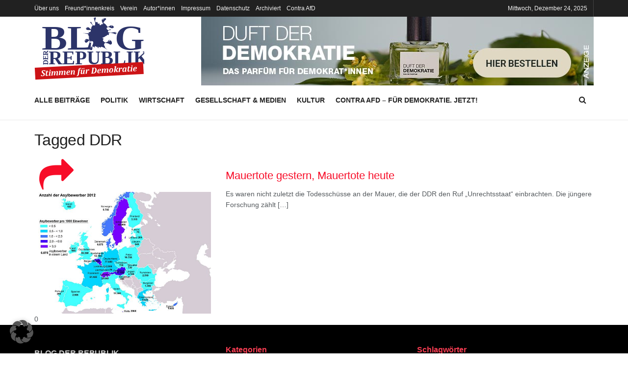

--- FILE ---
content_type: text/css
request_url: https://www.blog-der-republik.de/wp-content/cache/autoptimize/css/autoptimize_single_53de5379f7b14c048b211111199898b8.css?ver=4f5b7d7f7d6a141c9856a092a36cb3ef
body_size: 99
content:
@import url(//www.blog-der-republik.de/wp-content/themes/JNews%20Child/../jnews/style.css);.alignleft{margin-right:30px !important}.jeg_nav_item.socials_widget.jeg_social_icon_block.nobg{display:none}div#block-15 h4 span{display:none}.hidecategoryfooter{display:none !important}ul.mediatips a{color:#2e3569 !important}

--- FILE ---
content_type: image/svg+xml
request_url: https://www.blog-der-republik.de/wp-content/uploads/2025/04/bdr_2025_logo_blau.svg
body_size: 16426
content:
<?xml version="1.0" encoding="UTF-8"?>
<svg id="Ebene_1" xmlns="http://www.w3.org/2000/svg" width="250" height="145" version="1.1" viewBox="0 0 250 145">
  <!-- Generator: Adobe Illustrator 29.3.1, SVG Export Plug-In . SVG Version: 2.1.0 Build 151)  -->
  <defs>
    <style>
      .st0 {
        fill: #fff;
      }

      .st1 {
        fill: #cc1316;
      }

      .st2 {
        letter-spacing: 0em;
      }

      .st2, .st3 {
        font-size: 87.3px;
      }

      .st2, .st3, .st4, .st5, .st6 {
        fill: #2c3469;
      }

      .st2, .st3, .st4, .st6 {
        font-family: Cambria-Bold, Cambria;
        font-weight: 700;
      }

      .st3 {
        letter-spacing: 0em;
      }

      .st4 {
        font-size: 16.1px;
        letter-spacing: 0em;
      }

      .st5 {
        fill-rule: evenodd;
      }

      .st6 {
        font-size: 43.6px;
        letter-spacing: 0em;
      }
    </style>
  </defs>
  <text class="st3" transform="translate(182.7 74.2) scale(1 .9)"><tspan x="0" y="0">G</tspan></text>
  <text class="st2" transform="translate(16.9 74.2) scale(1 .9)"><tspan x="0" y="0">BL</tspan></text>
  <text class="st4" transform="translate(31.1 109.4) rotate(-90)"><tspan x="0" y="0">DER</tspan></text>
  <text class="st6" transform="translate(32.5 108.4)"><tspan x="0" y="0">REPUBLIK</tspan></text>
  <path id="map" class="st5" d="M160.1,3.3c1.4,0,2.5.4,3.1,1.1.6.7.2,1.7-1.2,3.1-1.2,1-2.1,1.9-2.7,2.7-1.2,1.4-1.9,2.9-2.2,4.5,1.7,0,2.8.4,3.2,1.3.5.8,1,1.1,1.6.8.7,1.1,1.1,1.7,1.1,1.9s-.1.3-.3.5l.3.2.3-1c.2,1.1.5,1.7.8,1.7s.3,0,.6-.2c.8,2.1,1.4,3.1,1.9,3.1,1.3,0,2.7-.5,4.3-1.6.8-.6,1.4-.9,1.8-1.1.7-.3,1.4-.5,2-.5,1.9,0,3.4.4,4.5,1.2,1,.7,1.5,1.6,1.5,2.6s-.3,1.3-.9,1.8c-.6.5-1.6.8-2.7.8s-2.6-.4-4.5-1.3c-1.9-.8-3.2-1.3-4.1-1.3s-1.6.3-2.4.8c-1,.6-1.6,1.2-1.7,1.8-.1.6,0,1.3.6,2.1.6.8,1.2,1.4,1.9,1.7.4.2.9.3,1.5.4.6,0,1.4-.2,2.3-.8.9-.7,1.5-1,1.8-1s.5,0,.8.2c.4.2.6.4.6.7,0,.5-.3.8-.9,1-.2,0-.9.1-2.1.2-.9,0-1.6.2-2.1.4-.6.3-.9.9-.9,1.7s0,.1,0,.2c0,0,0,.1,0,.2s0,.3-.2.6c-.1.3-.2.6-.2.6,0,.3.3.7,1,1,1.1.6,2.8.8,5.2.8s2.6-.2,5.4-.6c2.8-.4,4.3-.6,4.7-.6.6,0,1.2.2,1.8.5.8.5,1.1,1.2,1.1,2s-.2,1.2-.6,1.6c-.4.4-.8.6-1.3.6s-1-.1-1.8-.4c-.9-.4-1.7-.7-2.3-1-2.3-.9-4.8-1.4-7.3-1.4s-2.4.2-3.3.5c-.6.2-1,.5-1.2.7.6.5,1,1.1,1,1.6,0,.6-.1,1-.6,1.4-.2.1-.4.3-.5.4-.2.2-.5.6-.7,1l-.3-1c-.1,0-.3,0-.6-.2-.2-.2-.4-.3-.4-.3,0,0-.3,0-.7.2l-.5.2h.2c.2,0,.2.1.2.2,0,.3-.2.5-.6.8-.5.3-1.5.9-3,1.7-.7.3-1.5.8-2.4,1.5-.8.5-1.2.8-1.3.8s-.1,0-.2,0c0,0-.1-.1-.2-.1s-.2,0-.5.3l-.3.3-.3-.2-1.3,1.1v.2c.2.1.3.2.3.3s0,.2,0,.2c0,0,0,0-.2,0s-.2,0-.4,0h-.2v-1.1l-.9.3.3.3c.2.2.3.4.3.5,0,.1,0,.3-.2.4,1.6.5,2.5.9,2.6,1.4.1.4-.3,1.1-1.2,1.9-.6,1-.2,2.3,1.3,3.8,1.5,1.5,2.8,2.3,3.7,2.5.9.1,2.2-.1,3.7-.7,1.6-.6,2.6-1.4,3-2.6.6-1.7,1.6-2.5,3-2.3,1.4.2,2.7.9,3.8,2.2,1.2,1.4,1.8,3.1,1.8,5s-.4,1.6-1.2,2.3c-.7.7-1.5,1-2.3,1s-.8-.1-1.3-.4c-.7-.4-1.2-.7-1.6-1-1.7-1-3.5-1.7-5.5-2-1.8-.3-2.9-.5-3.1-.5-1.5,0-2.6,1.6-3.1,5,.8,1.2,1.3,1.9,1.3,2s0,.1,0,.2c0,0,0,0,0,.1s0,.2.1.3c0,.1.1.2.1.3l.4.2c.3.2.4.4.4.7s0,.2-.2.4c-.1.2-.2.4-.2.4s0,.1,0,.2c0,0,0,0,0,.2,0,.2.4.7,1.3,1.6,1.2,1.2,2.9,2.7,5,4.4-2.2-1.5-4.3-2.8-6.3-3.9-3.7-2.1-6.2-3.1-7.7-3.1s-.5.3-1.2.8c-.4.3-.7.5-1,.8,0-.2-.1-.3-.3-.3s-.2,0-.4.1c-.2,0-.4.1-.4.1s-.2,0-.3-.2c0-.2-.1-.3-.1-.4s0-.2.2-.4v-.2c-.6.2-1,.3-1.2.3s-.3,0-.6-.2l-.4-.3c0,.8,0,1,0,.7,0-.3-.2-.5-.5-.5.2,0,.3-.2.2-.4,0-.2-.2-.3-.5-.2-.3,0-.4.3-.4.6v.5c0,.4,0,.4.2,0,.3,1.1.3,1.7,0,1.7-1.3.3-1.8.3-1.5,0,0-.2,0-.4-.2-.6-.2-.2-.3-.4-.3-.4.2,0,.1-.4-.3-1.1-.4-.8-.7-1-.8-.7-.3.6-.6.8-.9.7-1.5-.9-2.5-1.5-3.1-1.8l-.5-.2-.2.2c-.1.1-.2.2-.2.2,0,.1,0,.1-.2.1-.3,0-.4,0-.4,0,0,0,0,.9,0,2.5,0,1.6,0,2.3,0,2.2,0-1.3-.4-2.2-1-2.9-.4-.4-.7-.6-1-.6-1.2,0-1.9-.2-2.1-.5,0-.1,0-.3,0-.5,0-.2,0-.3,0-.4,0-.2-.2-.4-.4-.5h-.2c-.7.1-.9,2.2-.7,6.2-.1,1-.4,1.8-.7,2.2-.4.6-1.1.9-2,.9s-1.1-.2-1.7-.6c-.7-.6-1.1-1.3-1.1-2.3,0-2,.6-3.3,1.8-3.9.4-.2.9-.4,1.5-.6.6-.2,1-.5,1.2-.8.2-.3.8-1.7,1.8-4.2,1-2.5,1.4-4.4,1.3-5.6-.1-.8-.6-1.5-1.5-2-.9-.5-1.7-.7-2.6-.4,0,0-.2.6-.3,1.6,0,.5-.1,1.1-.2,1.8-.3-2-.5-3.2-.6-3.7,0-.7-.4-.7-1,0-.4.5-1.4,2.5-2.9,6,0-.2.3-1.3.7-3.4.3-1.6.4-2.6.3-3-.4-.9-.8-1.3-1.1-1-.3.2-1.4,1.2-3.4,3.1-1.5,1.4-2.6,2.1-3.4,2.1s-2-.4-2.6-1.2c-.6-.8-.9-1.6-.9-2.7s.5-2.2,1.4-3.1c1-1,2.2-1.4,3.7-1.4.3,0,.8.1,1.4.3.4.1.9.3,1.5.5.4.2.8.3,1.1.3.6.1,1,.1,1.3,0,.3-.1.2-.6-.3-1.5-.5-.9-.8-1.4-1-1.4-.2,0-.1-.4.2-1.1.3-.7.5-1,.8-.9.3,0,.3-.2,0-.8-.2-.6-.4-1-.6-1.1-.2-.1-.3-.3-.1-.4l.2-.2c0-.5-1-.7-3-.7.5-.1.9-.2,1.2-.2.3,0,.6,0,1-.2.4-.1.5-.3.4-.4-.1-.2-.3-.3-.5-.5l-.3-.2v.2c-.1,0-.1-.2-.2-.4,0-.2-.1-.3-.1-.4,0,0,0-.2.2-.3l.2-.2c-.2-.2-.3-.4-.4-.8,0-.2-.3-.5-.7-.6-1.1-.4-5.2-1.3-12.2-2.4.6,0,2.1.2,4.6.3,2.6.2,4.3.2,5.3.2,2.7,0,4.3-.1,4.8-.3,0-.3,0-.7-.3-1.1-.2-.5-.4-.8-.5-.9-.1-.2-1-1.2-2.7-3.3,2,2.1,3.1,3.2,3.2,3.2s.4-.3.7-.8l.5.6,2.7-1.3c-.2-.1-.3-.3-.3-.4s0-.2.3-.4c.2-.2.3-.3.3-.4v-2.3c-1,0-2.1,0-3.2.1-.9,0-1.4,0-1.4,0-1.7,0-3.1-.2-4.1-.7-1.3-.6-2-1.5-2-2.8s.3-1.4.8-2c.7-.8,1.6-1.1,2.9-1.1s2.4.4,3.4,1.3c.3.3.9.8,1.7,1.6.9.8,1.8,1.5,2.7,2.2,0-1.5.3-2.9.6-4.2.6-2.6,1.7-4,3.1-4.2-.3-1.2-1.3-2.7-3-4.4-.9-.9-1.5-1.5-1.7-1.7-.5-.6-.8-1.1-.8-1.5s0-.6.2-.8c.1-.3.5-.4,1-.4s.9.3,1.1.8l1.5,3.3c.8,1.7,1.5,2.8,2.3,3.4.7.5,1.6.8,2.7.8s.2-.1.5-.3c.3-.2.4-.3.5-.3.4,0,.7-.1.9-.4.2-.3.3-.7.3-1.3s0-.1-.2-.2c-.1,0-.2-.2-.2-.2s0-.3.2-.5c.2-.3.3-.8.4-1.5.1-.8-.4-2.8-1.5-6.1-1.2-3.3-1.8-5.3-1.8-5.8,0-.6.3-1.1.9-1.6.5-.4,1.1-.6,1.7-.6s1.2.2,1.6.6c.3.3.5.7.5,1.1,0,.8-.1,1.4-.3,2,0,0-.3.6-.7,1.6-.5.9-.6,2.1-.5,3.3.1,1.3.5,2.1,1,2.4.5.3,1,.5,1.4.5s.2-.2.4-.5c.2-.3.5-.5.7-.5s.5.2.8.5c.2.2.3.4.5.5.2-.1.4-.2.5-.3,0,0,0,.3.2.5.2.5.3.8.3.9,0,.1-.2.5-.7,1.1.6.2,1.3.4,2.3.8.8.3,1.5.4,2.1.4s.6-.2,1.5-.6h.1c0,.1.1.2.1.3,0,.1-.6.9-1.8,2.4l.2.4c.2.2.3.4.4.4s.3,0,.6-.2c.3-.2.5-.2.6-.2.1,0,.7.3,1.6,1,.4-.7.6-1.1.6-1.2s0-.2-.1-.2h-.1c.4-.8,1.1-1.1,1.9-1.2.2,0,.5,0,1.1,0,.5,0,.9,0,1.1,0,.2,0,.3-.2.3-.5,0-.3,0-.8-.2-1.4-.9-2-1.5-3.3-1.7-3.7-.5-1.2-.8-2.2-.8-3,0-1.4.5-2.6,1.5-3.4,1.2-.9,2.9-1.3,5.3-1.3ZM174.7,21.2c.7.3,1.1.7,1.2,1.3.3.3.5.2.6-.2,0-1.1-.6-1.6-1.7-1.6-.4,0-.5.2,0,.5ZM184.8,37.7c.3.3.5.2.6-.2,0-1.1-.6-1.6-1.7-1.6-.4,0-.5.2,0,.5.7.3,1.1.7,1.2,1.3ZM172.5,53.7c-1.6-.4-2.7.3-3.2,2-.1.7.1.8.7.4.7-.9,1.5-1.4,2.4-1.3.5-.3.5-.6,0-1ZM158,4.7c-1.6-.4-2.7.3-3.2,2-.1.7.1.8.7.4.7-.9,1.5-1.4,2.4-1.3.5-.3.5-.6,0-1ZM136.4,3.4c.3-.7.7-1.1,1.3-1.2.3-.3.2-.5-.2-.6-1.1,0-1.6.6-1.6,1.7,0,.4.2.5.5,0ZM149,23h0s0,0,0,0c0,0,0,0,0,0ZM118.8,26.4c0,.4.2.5.5,0,.3-.7.7-1.1,1.3-1.2.3-.3.2-.5-.2-.6-1.1,0-1.6.6-1.6,1.7ZM117.6,52.9c-1.1,0-1.6.6-1.6,1.7,0,.4.2.5.5,0,.3-.7.7-1.1,1.3-1.2.3-.3.2-.5-.2-.6ZM129.9,70.4c.3-.3.2-.5-.2-.6-1.1,0-1.6.6-1.6,1.7,0,.4.2.5.5,0,.3-.7.7-1.1,1.3-1.2Z"/>
  <rect id="bg" class="st1" x="1.5" y="109.4" width="246.9" height="27.3" transform="translate(-6.3 6.7) rotate(-3)"/>
  <path id="claim" class="st0" d="M16.8,131.9c0,.6.2,1,.3,1.3.2.3.4.5.7.7.3.1.7.2,1.1.1.7,0,1.2-.3,1.6-.7.4-.4.6-1,.5-1.7,0-.4-.1-.7-.2-1-.1-.3-.4-.5-.6-.8s-.8-.6-1.4-1.1c-.6-.4-1.1-.9-1.5-1.4-.3-.5-.5-1.1-.6-1.7,0-.5,0-1,.2-1.5.2-.5.5-.9.9-1.3.4-.4.9-.7,1.6-.9s1.4-.4,2.3-.4c.6,0,1.2,0,1.8,0,.5,0,1.1.1,1.7.3l-.4,2.8h-1.3c0-.7-.2-1.2-.5-1.5-.3-.3-.8-.5-1.4-.4-.7,0-1.2.2-1.6.6-.4.4-.5.9-.5,1.5,0,.5.2.9.5,1.3.3.4.8.8,1.5,1.2.6.4,1.1.8,1.4,1.1s.6.7.8,1c.2.4.3.8.3,1.3,0,.7,0,1.3-.4,1.9-.3.6-.7,1.1-1.2,1.4-.4.3-.9.6-1.4.8-.6.2-1.3.3-2.3.4-.6,0-1.2,0-1.9,0s-1.3-.2-1.9-.3l.5-2.8h1.3ZM31.9,132.6c-.4.5-.8.9-1.2,1.2-.3.3-.7.5-1.1.6-.4.1-.8.2-1.4.3-.5,0-1,0-1.3-.2-.4-.2-.6-.4-.8-.7-.2-.3-.3-.7-.3-1.1,0-.3,0-.6,0-.9,0-.3.1-.7.2-1.4l.8-4.2h-1.3c0,0,.1-.6.1-.6.4,0,.7-.1.9-.2.2-.1.4-.3.5-.5.1-.2.3-.5.4-.9.1-.4.3-.9.4-1.5h2.3c0-.1-.4,2.3-.4,2.3h2.3c0-.1-.2,1.1-.2,1.1h-2.4c0,.1-.8,4.6-.8,4.6,0,.2,0,.4,0,.6,0,.2,0,.4,0,.5,0,.2,0,.3,0,.4,0,.1,0,.2,0,.3,0,.3,0,.5.2.7.1.1.3.2.5.2.3,0,.6-.1.9-.4.3-.2.6-.6.9-1l.8.7ZM35.9,131.5c0,.3,0,.6,0,.7,0,.2,0,.3,0,.4,0,.3,0,.5.2.6s.4.2.8.2v.6c0,0-4.1.2-4.1.2l1.2-6.8c0-.4.1-.7.1-.9,0-.2,0-.4,0-.5,0-.3,0-.4-.2-.5-.1,0-.4-.2-.8-.2v-.6c.1,0,2.9-.3,2.9-.3h1.1c0,0-1.2,7.1-1.2,7.1ZM37.6,120.6l-.4,2.4h-2.5c0,.1.4-2.3.4-2.3h2.5ZM48.2,125.7c.5-.7,1-1.3,1.6-1.6.5-.3,1.1-.5,1.8-.6.7,0,1.2.1,1.6.5.4.4.6.9.6,1.5,0,.4,0,.9-.1,1.5l-.6,3.6c0,.3,0,.5,0,.7,0,.2,0,.3,0,.4,0,.3,0,.5.2.6.2.1.4.2.8.2v.6c0,0-4.1.2-4.1.2l1-5.9c0-.3,0-.6.1-.8,0-.2,0-.4,0-.5s0-.3,0-.4c0-.3,0-.5-.2-.7-.1-.1-.3-.2-.5-.2-.2,0-.4.1-.7.3-.2.2-.5.4-.8.8-.3.3-.5.7-.7,1.1-.2.4-.3.8-.4,1.4l-.8,5h-2.8c0,.1,1.1-6,1.1-6,0-.3,0-.5.1-.6,0-.2,0-.3,0-.4,0-.1,0-.2,0-.3,0-.3,0-.6-.2-.7-.1-.1-.3-.2-.6-.2-.3,0-.7.2-1.1.6s-.7.8-.9,1.3c-.2.4-.4,1-.5,1.6l-.8,5h-2.8c0,.1,1.2-6.7,1.2-6.7,0-.2,0-.4,0-.7,0-.3,0-.5,0-.7,0-.3,0-.5-.3-.5-.2,0-.4-.1-.7-.2v-.6c.1,0,2.8-.2,2.8-.2h1c0,0-.4,2.1-.4,2.1h.1c.4-.5.8-1,1.2-1.3.4-.3.7-.6,1.1-.7.4-.2.8-.2,1.2-.3.6,0,1.2.1,1.5.4.4.3.6.8.7,1.4ZM65.3,124.8c.5-.7,1-1.3,1.6-1.6.5-.3,1.1-.5,1.8-.6.7,0,1.2.1,1.6.5.4.4.6.9.6,1.5,0,.4,0,.9-.1,1.5l-.6,3.6c0,.3,0,.5,0,.7,0,.2,0,.3,0,.4,0,.3,0,.5.2.6.2.1.4.2.8.2v.6c0,0-4.1.2-4.1.2l1-5.9c0-.3,0-.6.1-.8,0-.2,0-.4,0-.5,0-.1,0-.3,0-.4,0-.3,0-.5-.2-.7-.1-.1-.3-.2-.5-.2-.2,0-.4.1-.7.3-.2.2-.5.4-.8.8-.3.3-.5.7-.7,1.1-.2.4-.3.8-.4,1.4l-.8,5h-2.8c0,.1,1.1-6,1.1-6,0-.3,0-.5.1-.6,0-.2,0-.3,0-.4s0-.2,0-.3c0-.3,0-.6-.2-.7-.1-.1-.3-.2-.6-.2-.3,0-.7.2-1.1.6-.4.4-.7.8-.9,1.3-.2.4-.4,1-.5,1.6l-.8,5h-2.8c0,.1,1.2-6.7,1.2-6.7,0-.2,0-.4,0-.7,0-.3,0-.5,0-.7,0-.3,0-.5-.3-.5-.2,0-.4-.1-.7-.2v-.6c.1,0,2.8-.2,2.8-.2h1c0,0-.4,2.1-.4,2.1h.1c.4-.5.8-1,1.2-1.3.4-.3.7-.6,1.1-.7.4-.2.8-.2,1.2-.3.6,0,1.2.1,1.5.4.4.3.6.8.7,1.4ZM81,129.8c-.6.8-1.3,1.3-2,1.7s-1.5.6-2.4.7c-.8,0-1.4,0-1.9-.3-.5-.2-1-.6-1.3-1.1-.3-.5-.5-1.1-.5-1.8,0-.3,0-.8,0-1.3,0-.7.2-1.4.5-1.9.3-.7.7-1.3,1.1-1.8.5-.5,1.1-.9,1.7-1.2.7-.3,1.4-.5,2.2-.5,1,0,1.7,0,2.2.4.5.3.8.8.8,1.6,0,.5,0,.9-.2,1.3-.2.4-.5.7-.9,1.1-.4.3-1.1.6-1.9.8-.8.2-1.8.4-3,.5,0,.4,0,.8,0,1.2,0,.2,0,.5.1.7,0,.2.1.4.3.6.1.2.3.3.5.4.2,0,.4.1.8.1.6,0,1.1-.2,1.5-.4.4-.3,1-.7,1.5-1.3l.9.8ZM75.7,126.8c1.2,0,2.1-.4,2.7-.8.6-.5.9-1.1.8-1.8,0-.3-.1-.6-.3-.7-.2-.2-.4-.2-.6-.2-.6,0-1.1.4-1.6,1-.4.6-.8,1.5-1,2.6ZM92.4,131.2l-4,.2.9-5.3c.1-.8.2-1.3.2-1.6,0-.3,0-.5,0-.7,0-.3,0-.5-.2-.6-.1-.1-.3-.2-.5-.2-.2,0-.4.1-.7.3-.2.2-.5.4-.8.8-.3.3-.5.7-.7,1.1-.2.4-.3.8-.4,1.4l-.8,5h-2.8c0,.1,1.2-6.7,1.2-6.7,0-.2,0-.4,0-.7,0-.3,0-.5,0-.7,0-.3,0-.5-.3-.5-.2,0-.4-.1-.7-.2v-.6c.1,0,2.8-.2,2.8-.2h1c0,0-.4,2.1-.4,2.1h.1c.4-.5.8-1,1.2-1.3.4-.3.7-.6,1.1-.7.4-.2.8-.2,1.2-.3.7,0,1.2.1,1.6.5.4.4.6.9.6,1.5,0,.4,0,.9-.1,1.5l-.6,3.6c0,.3,0,.5,0,.7s0,.3,0,.4c0,.3,0,.5.2.6.2.1.4.2.8.2v.6ZM99,122.4v-.6c.4,0,.6,0,.7-.1.1,0,.2-.1.3-.2,0,0,.2-.2.3-.4,0-.2.2-.4.2-.8.1-.6.3-1.1.5-1.6.2-.4.5-.8.9-1.1.4-.3.8-.6,1.3-.7.5-.2,1.1-.3,1.7-.3.3,0,.5,0,.8,0,.3,0,.6,0,1,0l-.3,2h-1.2c0-.3-.1-.6-.2-.8-.1-.2-.3-.2-.5-.2-.1,0-.3,0-.4.1-.1,0-.2.2-.3.3-.1.2-.2.4-.3.7,0,.3-.2.7-.3,1.2l-.2,1.1h1.8c0,0-.2,1.1-.2,1.1h-1.8c0,0-1.3,8.2-1.3,8.2-.2,1-.4,1.9-.8,2.6-.4.7-.9,1.2-1.5,1.6-.6.4-1.4.6-2.4.6-.3,0-.6,0-.9,0l.2-1.1c.2,0,.4,0,.6,0,.3,0,.5,0,.7-.2s.3-.2.5-.4c.1-.2.3-.5.4-.9.1-.4.2-.9.3-1.6l1.5-8.7h-1.2ZM105.3,120.9l4-.2-.9,5.3c-.1.8-.2,1.3-.2,1.6,0,.3,0,.5,0,.7,0,.3,0,.5.2.6.1.1.3.2.5.2.1,0,.3,0,.4-.1.1,0,.3-.2.4-.3.1-.1.3-.3.5-.5.2-.2.4-.5.5-.7.1-.2.3-.5.4-.8,0-.3.2-.6.2-1.1l.8-5h2.8c0-.1-1.2,6.7-1.2,6.7,0,.2,0,.4,0,.7,0,.3,0,.5,0,.7,0,.3,0,.5.3.5.2,0,.4.1.7.2v.6c-.1,0-3.7.2-3.7.2l.4-2h-.1c-.6.7-1.1,1.3-1.6,1.7s-1.2.6-1.9.6c-.6,0-1.2-.1-1.6-.5-.4-.4-.6-.9-.6-1.5,0-.4,0-.9.1-1.5l.6-3.6c0-.3,0-.5,0-.7,0-.2,0-.3,0-.4,0-.3,0-.5-.2-.6-.1-.1-.4-.2-.8-.2v-.6ZM110.7,116.9l-.4,2.1h-1.9c0,.1.4-2,.4-2h1.9ZM114.1,116.7l-.4,2.1h-2c0,.1.4-2,.4-2h2ZM124.7,122.5h-1.7c0-.3,0-.6-.2-.8-.1-.2-.3-.2-.5-.2-.1,0-.2,0-.3,0-.1,0-.2.1-.4.2-.1.1-.3.3-.5.5-.2.2-.3.5-.5.7-.1.2-.2.5-.3.7,0,.3-.1.6-.2,1l-.8,5h-2.8c0,.1,1.2-6.7,1.2-6.7.1-.6.2-1.1.1-1.4,0-.3,0-.5-.3-.5-.2,0-.4-.1-.7-.2v-.6c.1,0,2.8-.2,2.8-.2h1.1c0,0-.6,2.2-.6,2.2h.1c.5-.8,1-1.4,1.6-1.8s1.2-.7,1.9-.7c.4,0,.9,0,1.4.1l-.4,2.6ZM129.4,129.2v-.6c.4,0,.6-.2.7-.3.1-.1.3-.3.3-.6,0-.3.2-.6.3-1.1l1.3-8c0-.4,0-.8,0-1.1,0-.3,0-.5-.2-.6-.1-.1-.3-.2-.6-.2v-.6c.1,0,4-.2,4-.2.9,0,1.7,0,2.3,0,.6,0,1.1.2,1.5.3.3.1.6.3.9.5.3.2.7.5.9.8.3.4.5.8.7,1.3.2.5.3,1.1.3,1.7,0,.9,0,1.7-.2,2.5-.2.8-.4,1.5-.7,2.2-.3.7-.8,1.3-1.3,1.8s-1,.9-1.5,1.2c-.5.3-1.1.5-1.8.7-.7.2-1.4.3-2.3.3l-4.8.2ZM133.3,127.8c.3,0,.5,0,.7,0,.8,0,1.5-.2,2.1-.6s1.1-.9,1.5-1.6.8-1.5,1-2.5c.2-1,.3-2,.2-2.9,0-.7-.1-1.2-.3-1.7-.2-.4-.4-.8-.7-1.1-.3-.3-.6-.4-.9-.5-.4-.1-.7-.1-1.1-.1-.3,0-.6,0-.7,0l-1.8,11ZM151.4,126.1c-.6.8-1.3,1.3-2,1.7-.7.4-1.5.6-2.4.7-.8,0-1.4,0-1.9-.3s-1-.6-1.3-1.1c-.3-.5-.5-1.1-.5-1.8,0-.3,0-.8,0-1.3,0-.7.2-1.4.5-1.9.3-.7.7-1.3,1.1-1.8.5-.5,1.1-.9,1.7-1.2.7-.3,1.4-.5,2.2-.5,1,0,1.7,0,2.2.4.5.3.8.8.8,1.6,0,.5,0,.9-.2,1.3-.2.4-.5.7-.9,1.1-.4.3-1.1.6-1.9.8-.8.2-1.8.4-3,.5,0,.4,0,.8,0,1.2,0,.2,0,.5.1.7,0,.2.1.4.3.6.1.2.3.3.5.4.2,0,.4.1.8.1.6,0,1.1-.2,1.5-.4.4-.3,1-.7,1.5-1.3l.9.8ZM146.1,123.1c1.2,0,2.1-.4,2.7-.8.6-.5.9-1.1.8-1.8,0-.3-.1-.6-.3-.7-.2-.2-.4-.2-.6-.2-.6,0-1.1.4-1.6,1-.4.6-.8,1.5-1,2.6ZM162.7,119.7c.5-.7,1-1.3,1.6-1.6.5-.3,1.1-.5,1.8-.6.7,0,1.2.1,1.6.5.4.4.6.9.6,1.5,0,.4,0,.9-.1,1.5l-.6,3.6c0,.3,0,.5,0,.7,0,.2,0,.3,0,.4,0,.3,0,.5.2.6.2.1.4.2.8.2v.6c0,0-4.1.2-4.1.2l1-5.9c0-.3,0-.6.1-.8,0-.2,0-.4,0-.5s0-.3,0-.4c0-.3,0-.5-.2-.7-.1-.1-.3-.2-.5-.2-.2,0-.4.1-.7.3-.2.2-.5.4-.8.8-.3.3-.5.7-.7,1.1-.2.4-.3.8-.4,1.4l-.8,5h-2.8c0,.1,1.1-6,1.1-6,0-.3,0-.5.1-.6,0-.2,0-.3,0-.4s0-.2,0-.3c0-.3,0-.6-.2-.7-.1-.1-.3-.2-.6-.2-.3,0-.7.2-1.1.6-.4.4-.7.8-.9,1.3-.2.4-.4,1-.5,1.6l-.8,5h-2.8c0,.1,1.2-6.7,1.2-6.7,0-.2,0-.4,0-.7,0-.3,0-.5,0-.7,0-.3,0-.5-.3-.5-.2,0-.4-.1-.7-.2v-.6c.1,0,2.8-.2,2.8-.2h1c0,0-.4,2.1-.4,2.1h.1c.4-.5.8-1,1.2-1.3.4-.3.7-.6,1.1-.7s.8-.2,1.2-.3c.6,0,1.2.1,1.5.4.4.3.6.8.7,1.4ZM174,127c-.7,0-1.3,0-1.9-.3s-1-.6-1.3-1.1-.5-1.1-.6-1.9c0-.3,0-.6,0-.9,0-.4,0-.9.2-1.4.1-.5.3-1,.5-1.4.2-.5.5-.9.8-1.2.3-.4.6-.7,1-.9.4-.2.8-.4,1.2-.6.5-.2,1.1-.3,1.6-.3.8,0,1.5,0,2,.3.6.3,1,.6,1.3,1.2.3.5.5,1.1.5,1.8,0,.8,0,1.7-.3,2.6-.2.9-.6,1.6-1.1,2.2-.5.6-1,1.1-1.7,1.4s-1.4.5-2.3.5ZM172.9,124.3c0,.6.2,1.1.4,1.3.2.3.5.4,1,.4.2,0,.5,0,.7-.2s.4-.3.6-.5c.2-.3.4-.6.5-.9.1-.4.3-.8.4-1.4.1-.6.2-1.1.3-1.6,0-.5,0-1,0-1.5,0-.6-.2-1.1-.4-1.4-.2-.3-.5-.4-.9-.4-.5,0-1,.3-1.4.9-.4.5-.7,1.4-.9,2.5-.2,1.1-.3,2.1-.3,2.9ZM184.6,120.6h.2c.2,0,.4,0,.6-.1.2,0,.4-.2.6-.4.2-.2.6-.4,1-.8.3-.2.4-.4.6-.6s.2-.3.3-.5c0-.2,0-.3,0-.5,0-.1,0-.3-.1-.4,0,0-.2-.2-.4-.2v-.6c.1,0,3.6-.2,3.6-.2l.3.6c-.4.5-.9,1-1.5,1.5l-2.1,1.7,1.4,3.5c.2.4.3.7.4.9.1.2.3.4.4.5.2.1.4.2.7.2v.6c-.1,0-3.5.2-3.5.2l-1.5-4.1c0-.2-.1-.3-.2-.4,0,0-.1-.1-.2-.1,0,0-.2,0-.3,0h-.2s-.8,4.9-.8,4.9h-2.8c0,.1,1.9-10.9,1.9-10.9.1-.6.2-1.1.1-1.4,0-.1,0-.3,0-.3,0,0,0-.1-.1-.2,0,0-.1,0-.2-.1,0,0-.3,0-.6,0v-.6c.1,0,3-.3,3-.3h1.1c0,0-1.4,8.2-1.4,8.2ZM199.7,118.6h-1.7c0-.3,0-.6-.2-.8-.1-.2-.3-.2-.5-.2-.1,0-.2,0-.3,0-.1,0-.2.1-.4.2-.1.1-.3.3-.5.5-.2.2-.3.5-.5.7-.1.2-.2.5-.3.7s-.1.6-.2,1l-.8,5h-2.8c0,.1,1.2-6.7,1.2-6.7.1-.6.2-1.1.1-1.4,0-.3,0-.5-.3-.5-.2,0-.4-.1-.7-.2v-.6c.1,0,2.8-.2,2.8-.2h1.1c0,0-.6,2.2-.6,2.2h.1c.5-.8,1-1.4,1.6-1.8s1.2-.7,1.9-.7c.4,0,.9,0,1.4.1l-.4,2.6ZM208.1,116.1l.8-.7h1.1c0,0-1.1,6.9-1.1,6.9,0,.3-.1.6-.1.8,0,.2,0,.4,0,.5,0,.3,0,.5.2.6.1.1.4.2.8.2v.6c0,0-3.8.2-3.8.2l.4-2h-.1c-.4.6-.8,1-1.2,1.3-.4.3-.7.6-1.1.7-.4.1-.8.2-1.2.3-.5,0-.9,0-1.2-.3-.4-.2-.6-.5-.9-1-.2-.4-.4-1-.4-1.7,0-.7,0-1.4.1-2.1.1-.7.3-1.3.6-2,.3-.6.6-1.1,1.1-1.6.4-.4,1-.8,1.5-1.1.6-.3,1.2-.4,1.9-.4,1,0,1.8.1,2.5.6ZM206.8,119.2c0-.2,0-.4,0-.7,0-.3,0-.5,0-.7,0-.4-.1-.7-.3-1-.2-.2-.4-.3-.8-.3-.6,0-1.1.4-1.5,1-.4.6-.8,1.5-1,2.5-.2,1-.3,1.9-.3,2.8,0,.5.1.8.3,1,.2.2.4.3.7.3.4,0,.8-.3,1.3-.7.4-.4.7-.9,1-1.5.2-.6.4-1.4.6-2.3v-.4ZM218,122.8c-.4.5-.8.9-1.2,1.2-.3.3-.7.5-1.1.6-.4.1-.8.2-1.3.3-.5,0-1,0-1.3-.2-.4-.2-.6-.4-.8-.7-.2-.3-.3-.7-.3-1.1,0-.3,0-.6,0-.9,0-.3.1-.7.2-1.4l.8-4.2h-1.3c0,0,.1-.6.1-.6.4,0,.7-.1.9-.2.2-.1.4-.3.5-.5.1-.2.3-.5.4-.9.1-.4.3-.9.4-1.5h2.3c0-.1-.4,2.3-.4,2.3h2.3c0-.1-.2,1.1-.2,1.1h-2.4c0,.1-.8,4.6-.8,4.6,0,.2,0,.4,0,.6,0,.2,0,.4,0,.5,0,.2,0,.3,0,.4,0,.1,0,.2,0,.3,0,.3,0,.5.2.7.1.1.3.2.5.2.3,0,.6-.1.9-.4.3-.2.6-.6.9-1l.8.7ZM222,121.8c0,.3,0,.6,0,.7,0,.2,0,.3,0,.4,0,.3,0,.5.2.6.2.1.4.2.8.2v.6c0,0-4.1.2-4.1.2l1.2-6.8c0-.4.1-.7.1-.9,0-.2,0-.4,0-.5,0-.3,0-.4-.2-.5-.1,0-.4-.2-.8-.2v-.6c.1,0,2.9-.3,2.9-.3h1.1c0,0-1.2,7.1-1.2,7.1ZM223.7,110.8l-.4,2.4h-2.5c0,.1.4-2.3.4-2.3h2.5ZM232.9,121.8c-.6.8-1.3,1.3-2,1.7s-1.5.6-2.4.7c-.8,0-1.4,0-1.9-.3-.5-.2-1-.6-1.3-1.1-.3-.5-.5-1.1-.5-1.8,0-.3,0-.8,0-1.3,0-.7.2-1.4.5-1.9.3-.7.7-1.3,1.1-1.8.5-.5,1.1-.9,1.7-1.2.7-.3,1.4-.5,2.2-.5,1,0,1.7,0,2.2.4.5.3.8.8.8,1.6,0,.5,0,.9-.2,1.3-.2.4-.5.7-.9,1.1-.4.3-1.1.6-1.9.8-.8.2-1.8.4-3,.5,0,.4,0,.8,0,1.2,0,.2,0,.5.1.7,0,.2.1.4.3.6.1.2.3.3.5.4.2,0,.4.1.8.1.6,0,1.1-.2,1.5-.4.4-.3,1-.7,1.5-1.3l.9.8ZM227.6,118.8c1.2,0,2.1-.4,2.7-.8.6-.5.9-1.1.8-1.8,0-.3-.1-.6-.3-.7-.2-.2-.4-.2-.6-.2-.6,0-1.1.4-1.6,1-.4.6-.8,1.5-1,2.6Z"/>
</svg>